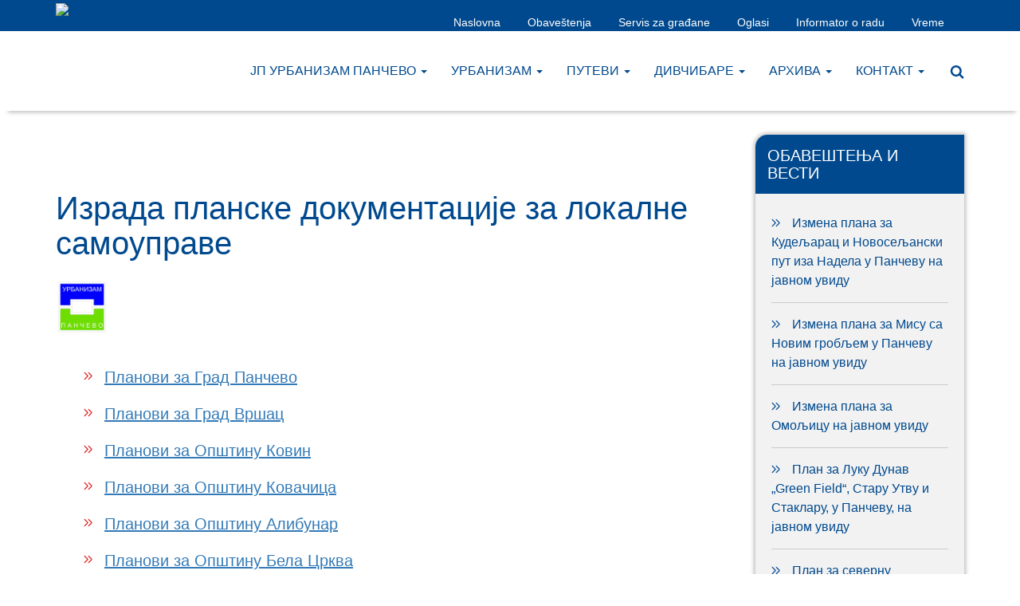

--- FILE ---
content_type: text/html; charset=UTF-8
request_url: https://urbanizam.pancevo.rs/naslovna/izrada-planske-dokumentacije-za-lokalne-samouprave/
body_size: 8840
content:
<!DOCTYPE html>
<html lang="sr-RS">
<head>


<meta http-equiv="cache-control" content="max-age=0" />
<meta http-equiv="cache-control" content="no-cache" />
<meta http-equiv="expires" content="0" />
<meta http-equiv="expires" content="Tue, 01 Jan 1980 1:00:00 GMT" />
<meta http-equiv="pragma" content="no-cache" />


<meta charset="UTF-8">
<meta name="viewport" content="width=device-width, initial-scale=1">
<link rel="profile" href="http://gmpg.org/xfn/11">

<title>Израда планске документације за локалне самоуправе &#8211; Javno preduzeće &quot;URBANIZAM&quot; Pančevo</title>
<meta name='robots' content='max-image-preview:large' />
<link rel="alternate" type="application/rss+xml" title="Javno preduzeće &quot;URBANIZAM&quot; Pančevo &raquo; довод" href="https://urbanizam.pancevo.rs/feed/" />
<link rel="alternate" type="application/rss+xml" title="Javno preduzeće &quot;URBANIZAM&quot; Pančevo &raquo; довод коментара" href="https://urbanizam.pancevo.rs/comments/feed/" />
<link rel="alternate" title="oEmbed (JSON)" type="application/json+oembed" href="https://urbanizam.pancevo.rs/wp-json/oembed/1.0/embed?url=https%3A%2F%2Furbanizam.pancevo.rs%2Fnaslovna%2Fizrada-planske-dokumentacije-za-lokalne-samouprave%2F" />
<link rel="alternate" title="oEmbed (XML)" type="text/xml+oembed" href="https://urbanizam.pancevo.rs/wp-json/oembed/1.0/embed?url=https%3A%2F%2Furbanizam.pancevo.rs%2Fnaslovna%2Fizrada-planske-dokumentacije-za-lokalne-samouprave%2F&#038;format=xml" />
<style id='wp-img-auto-sizes-contain-inline-css' type='text/css'>
img:is([sizes=auto i],[sizes^="auto," i]){contain-intrinsic-size:3000px 1500px}
/*# sourceURL=wp-img-auto-sizes-contain-inline-css */
</style>
<style id='wp-emoji-styles-inline-css' type='text/css'>

	img.wp-smiley, img.emoji {
		display: inline !important;
		border: none !important;
		box-shadow: none !important;
		height: 1em !important;
		width: 1em !important;
		margin: 0 0.07em !important;
		vertical-align: -0.1em !important;
		background: none !important;
		padding: 0 !important;
	}
/*# sourceURL=wp-emoji-styles-inline-css */
</style>
<link rel='stylesheet' id='wp-block-library-css' href='https://urbanizam.pancevo.rs/wp-includes/css/dist/block-library/style.min.css?ver=c555c4ec99abfaeffc785b1ee5c12a50' type='text/css' media='all' />
<style id='global-styles-inline-css' type='text/css'>
:root{--wp--preset--aspect-ratio--square: 1;--wp--preset--aspect-ratio--4-3: 4/3;--wp--preset--aspect-ratio--3-4: 3/4;--wp--preset--aspect-ratio--3-2: 3/2;--wp--preset--aspect-ratio--2-3: 2/3;--wp--preset--aspect-ratio--16-9: 16/9;--wp--preset--aspect-ratio--9-16: 9/16;--wp--preset--color--black: #000000;--wp--preset--color--cyan-bluish-gray: #abb8c3;--wp--preset--color--white: #ffffff;--wp--preset--color--pale-pink: #f78da7;--wp--preset--color--vivid-red: #cf2e2e;--wp--preset--color--luminous-vivid-orange: #ff6900;--wp--preset--color--luminous-vivid-amber: #fcb900;--wp--preset--color--light-green-cyan: #7bdcb5;--wp--preset--color--vivid-green-cyan: #00d084;--wp--preset--color--pale-cyan-blue: #8ed1fc;--wp--preset--color--vivid-cyan-blue: #0693e3;--wp--preset--color--vivid-purple: #9b51e0;--wp--preset--gradient--vivid-cyan-blue-to-vivid-purple: linear-gradient(135deg,rgb(6,147,227) 0%,rgb(155,81,224) 100%);--wp--preset--gradient--light-green-cyan-to-vivid-green-cyan: linear-gradient(135deg,rgb(122,220,180) 0%,rgb(0,208,130) 100%);--wp--preset--gradient--luminous-vivid-amber-to-luminous-vivid-orange: linear-gradient(135deg,rgb(252,185,0) 0%,rgb(255,105,0) 100%);--wp--preset--gradient--luminous-vivid-orange-to-vivid-red: linear-gradient(135deg,rgb(255,105,0) 0%,rgb(207,46,46) 100%);--wp--preset--gradient--very-light-gray-to-cyan-bluish-gray: linear-gradient(135deg,rgb(238,238,238) 0%,rgb(169,184,195) 100%);--wp--preset--gradient--cool-to-warm-spectrum: linear-gradient(135deg,rgb(74,234,220) 0%,rgb(151,120,209) 20%,rgb(207,42,186) 40%,rgb(238,44,130) 60%,rgb(251,105,98) 80%,rgb(254,248,76) 100%);--wp--preset--gradient--blush-light-purple: linear-gradient(135deg,rgb(255,206,236) 0%,rgb(152,150,240) 100%);--wp--preset--gradient--blush-bordeaux: linear-gradient(135deg,rgb(254,205,165) 0%,rgb(254,45,45) 50%,rgb(107,0,62) 100%);--wp--preset--gradient--luminous-dusk: linear-gradient(135deg,rgb(255,203,112) 0%,rgb(199,81,192) 50%,rgb(65,88,208) 100%);--wp--preset--gradient--pale-ocean: linear-gradient(135deg,rgb(255,245,203) 0%,rgb(182,227,212) 50%,rgb(51,167,181) 100%);--wp--preset--gradient--electric-grass: linear-gradient(135deg,rgb(202,248,128) 0%,rgb(113,206,126) 100%);--wp--preset--gradient--midnight: linear-gradient(135deg,rgb(2,3,129) 0%,rgb(40,116,252) 100%);--wp--preset--font-size--small: 13px;--wp--preset--font-size--medium: 20px;--wp--preset--font-size--large: 36px;--wp--preset--font-size--x-large: 42px;--wp--preset--spacing--20: 0.44rem;--wp--preset--spacing--30: 0.67rem;--wp--preset--spacing--40: 1rem;--wp--preset--spacing--50: 1.5rem;--wp--preset--spacing--60: 2.25rem;--wp--preset--spacing--70: 3.38rem;--wp--preset--spacing--80: 5.06rem;--wp--preset--shadow--natural: 6px 6px 9px rgba(0, 0, 0, 0.2);--wp--preset--shadow--deep: 12px 12px 50px rgba(0, 0, 0, 0.4);--wp--preset--shadow--sharp: 6px 6px 0px rgba(0, 0, 0, 0.2);--wp--preset--shadow--outlined: 6px 6px 0px -3px rgb(255, 255, 255), 6px 6px rgb(0, 0, 0);--wp--preset--shadow--crisp: 6px 6px 0px rgb(0, 0, 0);}:where(.is-layout-flex){gap: 0.5em;}:where(.is-layout-grid){gap: 0.5em;}body .is-layout-flex{display: flex;}.is-layout-flex{flex-wrap: wrap;align-items: center;}.is-layout-flex > :is(*, div){margin: 0;}body .is-layout-grid{display: grid;}.is-layout-grid > :is(*, div){margin: 0;}:where(.wp-block-columns.is-layout-flex){gap: 2em;}:where(.wp-block-columns.is-layout-grid){gap: 2em;}:where(.wp-block-post-template.is-layout-flex){gap: 1.25em;}:where(.wp-block-post-template.is-layout-grid){gap: 1.25em;}.has-black-color{color: var(--wp--preset--color--black) !important;}.has-cyan-bluish-gray-color{color: var(--wp--preset--color--cyan-bluish-gray) !important;}.has-white-color{color: var(--wp--preset--color--white) !important;}.has-pale-pink-color{color: var(--wp--preset--color--pale-pink) !important;}.has-vivid-red-color{color: var(--wp--preset--color--vivid-red) !important;}.has-luminous-vivid-orange-color{color: var(--wp--preset--color--luminous-vivid-orange) !important;}.has-luminous-vivid-amber-color{color: var(--wp--preset--color--luminous-vivid-amber) !important;}.has-light-green-cyan-color{color: var(--wp--preset--color--light-green-cyan) !important;}.has-vivid-green-cyan-color{color: var(--wp--preset--color--vivid-green-cyan) !important;}.has-pale-cyan-blue-color{color: var(--wp--preset--color--pale-cyan-blue) !important;}.has-vivid-cyan-blue-color{color: var(--wp--preset--color--vivid-cyan-blue) !important;}.has-vivid-purple-color{color: var(--wp--preset--color--vivid-purple) !important;}.has-black-background-color{background-color: var(--wp--preset--color--black) !important;}.has-cyan-bluish-gray-background-color{background-color: var(--wp--preset--color--cyan-bluish-gray) !important;}.has-white-background-color{background-color: var(--wp--preset--color--white) !important;}.has-pale-pink-background-color{background-color: var(--wp--preset--color--pale-pink) !important;}.has-vivid-red-background-color{background-color: var(--wp--preset--color--vivid-red) !important;}.has-luminous-vivid-orange-background-color{background-color: var(--wp--preset--color--luminous-vivid-orange) !important;}.has-luminous-vivid-amber-background-color{background-color: var(--wp--preset--color--luminous-vivid-amber) !important;}.has-light-green-cyan-background-color{background-color: var(--wp--preset--color--light-green-cyan) !important;}.has-vivid-green-cyan-background-color{background-color: var(--wp--preset--color--vivid-green-cyan) !important;}.has-pale-cyan-blue-background-color{background-color: var(--wp--preset--color--pale-cyan-blue) !important;}.has-vivid-cyan-blue-background-color{background-color: var(--wp--preset--color--vivid-cyan-blue) !important;}.has-vivid-purple-background-color{background-color: var(--wp--preset--color--vivid-purple) !important;}.has-black-border-color{border-color: var(--wp--preset--color--black) !important;}.has-cyan-bluish-gray-border-color{border-color: var(--wp--preset--color--cyan-bluish-gray) !important;}.has-white-border-color{border-color: var(--wp--preset--color--white) !important;}.has-pale-pink-border-color{border-color: var(--wp--preset--color--pale-pink) !important;}.has-vivid-red-border-color{border-color: var(--wp--preset--color--vivid-red) !important;}.has-luminous-vivid-orange-border-color{border-color: var(--wp--preset--color--luminous-vivid-orange) !important;}.has-luminous-vivid-amber-border-color{border-color: var(--wp--preset--color--luminous-vivid-amber) !important;}.has-light-green-cyan-border-color{border-color: var(--wp--preset--color--light-green-cyan) !important;}.has-vivid-green-cyan-border-color{border-color: var(--wp--preset--color--vivid-green-cyan) !important;}.has-pale-cyan-blue-border-color{border-color: var(--wp--preset--color--pale-cyan-blue) !important;}.has-vivid-cyan-blue-border-color{border-color: var(--wp--preset--color--vivid-cyan-blue) !important;}.has-vivid-purple-border-color{border-color: var(--wp--preset--color--vivid-purple) !important;}.has-vivid-cyan-blue-to-vivid-purple-gradient-background{background: var(--wp--preset--gradient--vivid-cyan-blue-to-vivid-purple) !important;}.has-light-green-cyan-to-vivid-green-cyan-gradient-background{background: var(--wp--preset--gradient--light-green-cyan-to-vivid-green-cyan) !important;}.has-luminous-vivid-amber-to-luminous-vivid-orange-gradient-background{background: var(--wp--preset--gradient--luminous-vivid-amber-to-luminous-vivid-orange) !important;}.has-luminous-vivid-orange-to-vivid-red-gradient-background{background: var(--wp--preset--gradient--luminous-vivid-orange-to-vivid-red) !important;}.has-very-light-gray-to-cyan-bluish-gray-gradient-background{background: var(--wp--preset--gradient--very-light-gray-to-cyan-bluish-gray) !important;}.has-cool-to-warm-spectrum-gradient-background{background: var(--wp--preset--gradient--cool-to-warm-spectrum) !important;}.has-blush-light-purple-gradient-background{background: var(--wp--preset--gradient--blush-light-purple) !important;}.has-blush-bordeaux-gradient-background{background: var(--wp--preset--gradient--blush-bordeaux) !important;}.has-luminous-dusk-gradient-background{background: var(--wp--preset--gradient--luminous-dusk) !important;}.has-pale-ocean-gradient-background{background: var(--wp--preset--gradient--pale-ocean) !important;}.has-electric-grass-gradient-background{background: var(--wp--preset--gradient--electric-grass) !important;}.has-midnight-gradient-background{background: var(--wp--preset--gradient--midnight) !important;}.has-small-font-size{font-size: var(--wp--preset--font-size--small) !important;}.has-medium-font-size{font-size: var(--wp--preset--font-size--medium) !important;}.has-large-font-size{font-size: var(--wp--preset--font-size--large) !important;}.has-x-large-font-size{font-size: var(--wp--preset--font-size--x-large) !important;}
/*# sourceURL=global-styles-inline-css */
</style>

<style id='classic-theme-styles-inline-css' type='text/css'>
/*! This file is auto-generated */
.wp-block-button__link{color:#fff;background-color:#32373c;border-radius:9999px;box-shadow:none;text-decoration:none;padding:calc(.667em + 2px) calc(1.333em + 2px);font-size:1.125em}.wp-block-file__button{background:#32373c;color:#fff;text-decoration:none}
/*# sourceURL=/wp-includes/css/classic-themes.min.css */
</style>
<link rel='stylesheet' id='rs-plugin-settings-css' href='https://urbanizam.pancevo.rs/wp-content/plugins/revslider/public/assets/css/settings.css?ver=5.3.1.5' type='text/css' media='all' />
<style id='rs-plugin-settings-inline-css' type='text/css'>
#rs-demo-id {}
/*# sourceURL=rs-plugin-settings-inline-css */
</style>
<link rel='stylesheet' id='bootstrapcss-css' href='https://urbanizam.pancevo.rs/wp-content/themes/direkcija-pancevo/bootstrap/css/bootstrap.min.css?ver=4.0.3' type='text/css' media='all' />
<link rel='stylesheet' id='lightbox-css' href='https://urbanizam.pancevo.rs/wp-content/themes/direkcija-pancevo/css/lightbox.min.css?ver=c555c4ec99abfaeffc785b1ee5c12a50' type='text/css' media='all' />
<link rel='stylesheet' id='direkcija-pancevo-style-css' href='https://urbanizam.pancevo.rs/wp-content/themes/direkcija-pancevo/style.css?ver=c555c4ec99abfaeffc785b1ee5c12a50' type='text/css' media='all' />
<script type="text/javascript" src="https://urbanizam.pancevo.rs/wp-includes/js/jquery/jquery.js?ver=c555c4ec99abfaeffc785b1ee5c12a50" id="jquery-js"></script>
<script type="text/javascript" src="https://urbanizam.pancevo.rs/wp-content/plugins/revslider/public/assets/js/jquery.themepunch.tools.min.js?ver=5.3.1.5" id="tp-tools-js"></script>
<script type="text/javascript" src="https://urbanizam.pancevo.rs/wp-content/plugins/revslider/public/assets/js/jquery.themepunch.revolution.min.js?ver=5.3.1.5" id="revmin-js"></script>
<script type="text/javascript" src="https://urbanizam.pancevo.rs/wp-content/plugins/revslider/public/assets/js/extensions/revolution.extension.actions.min.js?ver=5.3.1.5" id="revmin-actions-js"></script>
<script type="text/javascript" src="https://urbanizam.pancevo.rs/wp-content/plugins/revslider/public/assets/js/extensions/revolution.extension.carousel.min.js?ver=5.3.1.5" id="revmin-carousel-js"></script>
<script type="text/javascript" src="https://urbanizam.pancevo.rs/wp-content/plugins/revslider/public/assets/js/extensions/revolution.extension.kenburn.min.js?ver=5.3.1.5" id="revmin-kenburn-js"></script>
<script type="text/javascript" src="https://urbanizam.pancevo.rs/wp-content/plugins/revslider/public/assets/js/extensions/revolution.extension.layeranimation.min.js?ver=5.3.1.5" id="revmin-layeranimation-js"></script>
<script type="text/javascript" src="https://urbanizam.pancevo.rs/wp-content/plugins/revslider/public/assets/js/extensions/revolution.extension.migration.min.js?ver=5.3.1.5" id="revmin-migration-js"></script>
<script type="text/javascript" src="https://urbanizam.pancevo.rs/wp-content/plugins/revslider/public/assets/js/extensions/revolution.extension.navigation.min.js?ver=5.3.1.5" id="revmin-navigation-js"></script>
<script type="text/javascript" src="https://urbanizam.pancevo.rs/wp-content/plugins/revslider/public/assets/js/extensions/revolution.extension.parallax.min.js?ver=5.3.1.5" id="revmin-parallax-js"></script>
<script type="text/javascript" src="https://urbanizam.pancevo.rs/wp-content/plugins/revslider/public/assets/js/extensions/revolution.extension.slideanims.min.js?ver=5.3.1.5" id="revmin-slideanims-js"></script>
<script type="text/javascript" src="https://urbanizam.pancevo.rs/wp-content/plugins/revslider/public/assets/js/extensions/revolution.extension.video.min.js?ver=5.3.1.5" id="revmin-video-js"></script>
<link rel="https://api.w.org/" href="https://urbanizam.pancevo.rs/wp-json/" /><link rel="alternate" title="JSON" type="application/json" href="https://urbanizam.pancevo.rs/wp-json/wp/v2/pages/6398" /><link rel="EditURI" type="application/rsd+xml" title="RSD" href="https://urbanizam.pancevo.rs/xmlrpc.php?rsd" />

<link rel="canonical" href="https://urbanizam.pancevo.rs/naslovna/izrada-planske-dokumentacije-za-lokalne-samouprave/" />
<link rel='shortlink' href='https://urbanizam.pancevo.rs/?p=6398' />
<style type="text/css">.recentcomments a{display:inline !important;padding:0 !important;margin:0 !important;}</style><meta name="generator" content="Powered by Slider Revolution 5.3.1.5 - responsive, Mobile-Friendly Slider Plugin for WordPress with comfortable drag and drop interface." />
</head>

<body class="wp-singular page-template page-template-page-visenamenski page-template-page-visenamenski-php page page-id-6398 page-child parent-pageid-2784 wp-theme-direkcija-pancevo">
<div id="page" class="site">
	<header class="site-header">
		<div class="top-nav text-right">
			<div class="container">
			<ul id="menu-top-menu" class="list-inline"><li id="menu-item-9492" class="menu-item menu-item-type-post_type menu-item-object-page menu-item-home current-page-ancestor menu-item-9492"><a href="https://urbanizam.pancevo.rs/">Naslovna</a></li>
<li id="menu-item-3397" class="menu-item menu-item-type-custom menu-item-object-custom menu-item-3397"><a href="https://urbanizam.pancevo.rs/obavestenja/">Obaveštenja</a></li>
<li id="menu-item-3348" class="menu-item menu-item-type-post_type menu-item-object-page menu-item-3348"><a href="https://urbanizam.pancevo.rs/servis-za-gradjane/">Servis za građane</a></li>
<li id="menu-item-9336" class="menu-item menu-item-type-post_type menu-item-object-page menu-item-9336"><a href="https://urbanizam.pancevo.rs/oglasi-urbanizam/">Oglasi</a></li>
<li id="menu-item-8907" class="menu-item menu-item-type-custom menu-item-object-custom menu-item-8907"><a href="https://informator.poverenik.rs/informator?org=RwPGQs9DPnFumtn6t">Informator o radu</a></li>
<li id="menu-item-8746" class="menu-item menu-item-type-post_type menu-item-object-page menu-item-8746"><a href="https://urbanizam.pancevo.rs/servis-za-gradjane/vremenska-prognoza/">Vreme</a></li>
</ul>			</div>
		</div>
		<nav class="navbar navbar-default">
		  <div class="container">
		    <!-- Brand and toggle get grouped for better mobile display -->
		    <div class="navbar-header">
		      <button type="button" class="navbar-toggle collapsed" data-toggle="collapse" data-target="#bs-example-navbar-collapse-1" aria-expanded="false">
		        <span class="sr-only">Toggle navigation</span>
		        <span class="icon-bar"></span>
		        <span class="icon-bar"></span>
		        <span class="icon-bar"></span>
		      </button>
		      <div class="logo">
                <a class="navbar-brand" href="https://urbanizam.pancevo.rs"><img src="http://www.direkcija.pancevo.rs/wp-content/uploads/2017/09/dlogo_kocka.png"></a>
              </div>
		    </div>
		    <div id="bs-example-navbar-collapse-1" class="collapse navbar-collapse"><ul id="menu-primary-menu" class="nav navbar-nav navbar-right"><li id="menu-item-3142" class="menu-item menu-item-type-post_type menu-item-object-page menu-item-has-children menu-item-3142 dropdown"><a title="ЈП Урбанизам Панчево" href="https://urbanizam.pancevo.rs/jp-direkcija/" data-toggle="dropdown" class="dropdown-toggle" aria-haspopup="true">ЈП Урбанизам Панчево <span class="caret"></span></a>
<ul role="menu" class=" dropdown-menu">
	<li id="menu-item-3155" class="menu-item menu-item-type-post_type menu-item-object-page menu-item-3155"><a title="Организациона структура" href="https://urbanizam.pancevo.rs/organizaciona-struktura/">Организациона структура</a></li>
	<li id="menu-item-9128" class="menu-item menu-item-type-post_type menu-item-object-page menu-item-9128"><a title="Акта предузећа" href="https://urbanizam.pancevo.rs/naslovna/dokumenta-preduzeca/dokumenta/">Акта предузећа</a></li>
	<li id="menu-item-3158" class="menu-item menu-item-type-post_type menu-item-object-page menu-item-3158"><a title="Стручно &#8211; научни скупови и манифестације" href="https://urbanizam.pancevo.rs/strucni-skupovi-i-manifestacije/">Стручно &#8211; научни скупови и манифестације</a></li>
</ul>
</li>
<li id="menu-item-3166" class="menu-item menu-item-type-post_type menu-item-object-page current-menu-ancestor current-menu-parent current_page_parent current_page_ancestor menu-item-has-children menu-item-3166 dropdown"><a title="Урбанизам" href="https://urbanizam.pancevo.rs/urbanizam/" data-toggle="dropdown" class="dropdown-toggle" aria-haspopup="true">Урбанизам <span class="caret"></span></a>
<ul role="menu" class=" dropdown-menu">
	<li id="menu-item-3169" class="menu-item menu-item-type-post_type menu-item-object-page menu-item-3169"><a title="Процедура израде планских докумената" href="https://urbanizam.pancevo.rs/procedura-planskih-dokumenata/">Процедура израде планских докумената</a></li>
	<li id="menu-item-6410" class="menu-item menu-item-type-post_type menu-item-object-page current-menu-item page_item page-item-6398 current_page_item menu-item-6410 active"><a title="Израда планске документације за локалне самоуправе" href="https://urbanizam.pancevo.rs/naslovna/izrada-planske-dokumentacije-za-lokalne-samouprave/">Израда планске документације за локалне самоуправе</a></li>
	<li id="menu-item-3253" class="menu-item menu-item-type-taxonomy menu-item-object-planovi menu-item-3253"><a title="Урађени планови - Панчево" href="https://urbanizam.pancevo.rs/planovi/uradjeni-planovi/">Урађени планови &#8211; Панчево</a></li>
</ul>
</li>
<li id="menu-item-6172" class="menu-item menu-item-type-post_type menu-item-object-page menu-item-has-children menu-item-6172 dropdown"><a title="Путеви" href="https://urbanizam.pancevo.rs/putevi/" data-toggle="dropdown" class="dropdown-toggle" aria-haspopup="true">Путеви <span class="caret"></span></a>
<ul role="menu" class=" dropdown-menu">
	<li id="menu-item-9566" class="menu-item menu-item-type-post_type menu-item-object-page menu-item-9566"><a title="Vreme u Pančevu" href="https://urbanizam.pancevo.rs/servis-za-gradjane/vremenska-prognoza/">Vreme u Pančevu</a></li>
</ul>
</li>
<li id="menu-item-3175" class="menu-item menu-item-type-post_type menu-item-object-page menu-item-has-children menu-item-3175 dropdown"><a title="Дивчибаре" href="https://urbanizam.pancevo.rs/divcibare/" data-toggle="dropdown" class="dropdown-toggle" aria-haspopup="true">Дивчибаре <span class="caret"></span></a>
<ul role="menu" class=" dropdown-menu">
	<li id="menu-item-9564" class="menu-item menu-item-type-post_type menu-item-object-page menu-item-9564"><a title="Дивчибаре информације о сменама" href="https://urbanizam.pancevo.rs/divcibare-raspored-smena/">Дивчибаре информације о сменама</a></li>
</ul>
</li>
<li id="menu-item-5513" class="menu-item menu-item-type-custom menu-item-object-custom menu-item-has-children menu-item-5513 dropdown"><a title="Aрхива" href="https://urbanizam.pancevo.rs/servis-za-gradjane/arhiva-jp-direkcija-pancevo/" data-toggle="dropdown" class="dropdown-toggle" aria-haspopup="true">Aрхива <span class="caret"></span></a>
<ul role="menu" class=" dropdown-menu">
	<li id="menu-item-3119" class="menu-item menu-item-type-post_type menu-item-object-page menu-item-3119"><a title="Нискоградња &#8211; ЈП &#8222;Дирекција&#8220; Панчево" href="https://urbanizam.pancevo.rs/niskogradnja/">Нискоградња &#8211; ЈП &#8222;Дирекција&#8220; Панчево</a></li>
	<li id="menu-item-3255" class="menu-item menu-item-type-taxonomy menu-item-object-niskogradnja menu-item-3255"><a title="- Изведени Радови" href="https://urbanizam.pancevo.rs/niskogradnja/izvedeni-radovi/">&#8211; Изведени Радови</a></li>
	<li id="menu-item-3457" class="menu-item menu-item-type-custom menu-item-object-custom menu-item-3457"><a title="- Радови у току" href="https://urbanizam.pancevo.rs/niskogradnja/radovi-u-toku/">&#8211; Радови у току</a></li>
	<li id="menu-item-3256" class="menu-item menu-item-type-taxonomy menu-item-object-niskogradnja menu-item-3256"><a title="- Планирани Радови" href="https://urbanizam.pancevo.rs/niskogradnja/planirani-radovi/">&#8211; Планирани Радови</a></li>
	<li id="menu-item-3174" class="menu-item menu-item-type-post_type menu-item-object-page menu-item-3174"><a title="Високоградња &#8211; ЈП &#8222;Дирекција&#8220; Панчево" href="https://urbanizam.pancevo.rs/visokogradnja/">Високоградња &#8211; ЈП &#8222;Дирекција&#8220; Панчево</a></li>
	<li id="menu-item-3257" class="menu-item menu-item-type-taxonomy menu-item-object-visokogradnja menu-item-3257"><a title="- Изведени радови" href="https://urbanizam.pancevo.rs/visokogradnja/izvedeni-radovi/">&#8211; Изведени радови</a></li>
	<li id="menu-item-3455" class="menu-item menu-item-type-custom menu-item-object-custom menu-item-3455"><a title="- Радови у току" href="https://urbanizam.pancevo.rs/visokogradnja/radovi-u-toku/">&#8211; Радови у току</a></li>
	<li id="menu-item-3454" class="menu-item menu-item-type-custom menu-item-object-custom menu-item-3454"><a title="- Планирани Радови" href="https://urbanizam.pancevo.rs/visokogradnja/planirani-radovi/">&#8211; Планирани Радови</a></li>
	<li id="menu-item-5514" class="menu-item menu-item-type-post_type menu-item-object-page menu-item-5514"><a title="Пословни простор &#8211; СТАРА АРХИВА &#8211; ЈП &#8222;Дирекција&#8220; Панчево" href="https://urbanizam.pancevo.rs/poslovni-prostor/">Пословни простор &#8211; СТАРА АРХИВА &#8211; ЈП &#8222;Дирекција&#8220; Панчево</a></li>
	<li id="menu-item-5522" class="menu-item menu-item-type-custom menu-item-object-custom menu-item-5522"><a title="Грађевинско земљиште ЈП &quot;Дирекција&quot; Панчево" href="https://urbanizam.pancevo.rs/gradjevinsko-zemljiste/">Грађевинско земљиште ЈП &#8222;Дирекција&#8220; Панчево</a></li>
	<li id="menu-item-9344" class="menu-item menu-item-type-post_type menu-item-object-page menu-item-9344"><a title="Огласи ЈП &#8222;Дирекција&#8220; Панчево" href="https://urbanizam.pancevo.rs/oglasi/">Огласи ЈП &#8222;Дирекција&#8220; Панчево</a></li>
	<li id="menu-item-9152" class="menu-item menu-item-type-post_type menu-item-object-page menu-item-9152"><a title="Документа" href="https://urbanizam.pancevo.rs/doc/">Документа</a></li>
</ul>
</li>
<li id="menu-item-3395" class="menu-item menu-item-type-post_type menu-item-object-page menu-item-has-children menu-item-3395 dropdown"><a title="Контакт" href="https://urbanizam.pancevo.rs/contact/" data-toggle="dropdown" class="dropdown-toggle" aria-haspopup="true">Контакт <span class="caret"></span></a>
<ul role="menu" class=" dropdown-menu">
	<li id="menu-item-9238" class="menu-item menu-item-type-post_type menu-item-object-page menu-item-9238"><a title="Радне биографије" href="https://urbanizam.pancevo.rs/naslovna/radne-biografije/">Радне биографије</a></li>
</ul>
</li>
 <li id="searchli" class="search">
	    			<input class="search_box" type="checkbox" id="search_box">
  					<label class="icon-search" for="search_box"></label>
  					<div class="search_form">
						<form id="searchform" class="search-form" action="https://urbanizam.pancevo.rs" method="get" role="search">
						<label>
							<input class="search-field" type="search" title="Search for:" name="s" value="" placeholder="Претрага …">
						</label>
							<input class="search-submit" type="submit" value="Search">
						</form>
				</li></ul></div>		  </div><!-- /.container-fluid -->
		</nav>
	</header>

	<div id="content" class="site-content">

	<div class="single-pages">
		<div class="container">
			<div class="row">
				<div class="col-md-9 single-styles">
					<h1>Израда планске документације за локалне самоуправе</h1>
				<h2><img decoding="async" class="alignnone wp-image-8895" src="https://urbanizam.pancevo.rs/wp-content/uploads/2022/11/dlogo_kocka-150x150.png" sizes="(max-width: 66px) 100vw, 66px" srcset="https://urbanizam.pancevo.rs/wp-content/uploads/2022/11/dlogo_kocka-150x150.png 150w, https://urbanizam.pancevo.rs/wp-content/uploads/2022/11/dlogo_kocka.png 215w" alt="" width="66" height="66" /></h2>
<div class="row">
<div class="col-md-6 col-lg-7 pl45">
<ul>
<li><a href="https://urbanizam.pancevo.rs/naslovna/planovi-za-pancevo/">Планови за Град Панчево</a></li>
<li><a href="https://urbanizam.pancevo.rs/naslovna/planovi-za-vrsac/">Планови за Град Вршац</a></li>
<li><a href="https://urbanizam.pancevo.rs/naslovna/planovi-za-kovin/">Планови за Општину Ковин</a></li>
<li><a href="https://urbanizam.pancevo.rs/naslovna/planovi-za-kovacicu/">Планови за Општину Ковачица</a></li>
<li><a href="https://urbanizam.pancevo.rs/naslovna/planovi-za-alibunar/">Планови за Општину Алибунар</a></li>
<li><a href="https://urbanizam.pancevo.rs/naslovna/planovi-za-belu-crkvu/">Планови за Општину Бела Црква</a></li>
<li><a href="https://urbanizam.pancevo.rs/naslovna/planovi-za-plandiste/">Планови за Општину Пландиште</a></li>
<li><a href="https://urbanizam.pancevo.rs/naslovna/planovi-za-opovo/">Планови за Општину Опово</a></li>
<li><a href="https://urbanizam.pancevo.rs/naslovna/planovi-za-grad-kikinda/">Планови за Град Кикинду</a></li>
</ul>
</div>
</div>
<p>&nbsp;</p>
<p><img decoding="async" class="alignnone wp-image-6331 size-thumbnail" src="https://urbanizam.pancevo.rs/wp-content/uploads/2018/05/Pancevo-GRB-150x150.png" alt="" width="150" height="150" />         <img decoding="async" class="alignnone size-thumbnail wp-image-6336" src="https://urbanizam.pancevo.rs/wp-content/uploads/2018/05/Vrsac-GRB-150x150.png" alt="" width="150" height="150" />            <img loading="lazy" decoding="async" class="alignnone size-thumbnail wp-image-6351" src="https://urbanizam.pancevo.rs/wp-content/uploads/2018/05/Kovin-GRB-150x150.png" alt="" width="150" height="150" />         <img loading="lazy" decoding="async" class="alignnone size-thumbnail wp-image-6349" src="https://urbanizam.pancevo.rs/wp-content/uploads/2018/05/Kovacica-GRB-150x150.png" alt="" width="150" height="150" /></p>
<p><img loading="lazy" decoding="async" class="alignnone size-thumbnail wp-image-6341" src="https://urbanizam.pancevo.rs/wp-content/uploads/2018/05/Alibunar-GRB-150x150.png" alt="" width="150" height="150" />         <img loading="lazy" decoding="async" class="alignnone size-thumbnail wp-image-6344" src="https://urbanizam.pancevo.rs/wp-content/uploads/2018/05/BelaCrkva-GRB-150x150.png" alt="" width="150" height="150" />         <img loading="lazy" decoding="async" class="alignnone size-thumbnail wp-image-6357" src="https://urbanizam.pancevo.rs/wp-content/uploads/2018/05/Plandiste-GRB-150x150.png" alt="" width="150" height="150" />                <img loading="lazy" decoding="async" class="alignnone wp-image-385" title="Coat_of_arms_of_Opovo" src="https://redizajn.opovo.org.rs/wp-content/uploads/2021/01/Coat_of_arms_of_Opovo.png" alt="" width="118" height="146" /></p>
<p><img loading="lazy" decoding="async" class="alignnone size-thumbnail wp-image-6562" src="https://urbanizam.pancevo.rs/wp-content/uploads/2018/05/kikinda-grb-4-150x150.jpg" alt="" width="150" height="150" srcset="https://urbanizam.pancevo.rs/wp-content/uploads/2018/05/kikinda-grb-4-150x150.jpg 150w, https://urbanizam.pancevo.rs/wp-content/uploads/2018/05/kikinda-grb-4.jpg 300w" sizes="auto, (max-width: 150px) 100vw, 150px" /></p>
<p>&nbsp;</p>
<p>&nbsp;</p>
<p>Информације о процедури припреме, израде и доношења планских докумената (просторних и урбанистичких планова),  које су дефинисане Законом о планирању и изградњи Републике Србије, можете пронаћи на страни &#8212;&gt; <strong><a href="https://urbanizam.pancevo.rs/procedura-planskih-dokumenata/">Процедура израде планских докумената</a></strong></p>
							<div class="document-box-wrap pdf-list">
																							<div class="dbox-wrap">
									<div class="dbox-heading-wrap">
										<h3>Референц листа ЈП "Урбанизам" Панчево</h3>
									</div>
																					<ul>
																							<li><a href="https://urbanizam.pancevo.rs/wp-content/uploads/2025/04/JP-Urbanizam-Pancevo-Referenc-lista-2011-2024.pdf" download>JP Urbanizam Pancevo Referenc lista 2011 -2024. godina</a></li>
																						</ul>
																		</div>
								
														</div>

				</div>
									<div class="col-md-3 sidebar" id="desni-sidebar">
						<aside class="side-bar  crveni" id="post_list_widget-4"><div class="side-bar-title"><h3>Обавештења и Вести</h3></div><ul><li><a href="https://urbanizam.pancevo.rs/obavestenja/izmena-plana-za-kudeljarac-i-novoseljanski-put-iza-nadela-na-javnom-uvidu/">Измена плана за Кудељарац и Новосељански пут иза Надела у Панчеву на јавном увиду</a></li><li><a href="https://urbanizam.pancevo.rs/obavestenja/izmena-plana-za-misu-sa-novim-grobljem-u-pancevu-na-javnom-uvidu/">Измена плана за Мису са Новим гробљем у Панчеву на јавном увиду</a></li><li><a href="https://urbanizam.pancevo.rs/obavestenja/plan-za-omoljicu-na-javnom-uvidu/">Измена плана за Омољицу на јавном увиду</a></li><li><a href="https://urbanizam.pancevo.rs/obavestenja/9641/">План за Луку Дунав „Green Field“, Стару Утву и Стаклару, у Панчеву, на јавном увиду</a></li><li><a href="https://urbanizam.pancevo.rs/obavestenja/plan-za-severnu-industrijsku-zonu-na-javnom-uvidu/">План за северну индустријску зону у Панчеву, на јавном увиду</a></li><li><a href="https://urbanizam.pancevo.rs/obavestenja/izmene-plana-za-banatsko-novo-selo-na-ranom-javnom-uvidu/">Измене плана за Банатско Ново Село на раном јавном увиду</a></li><li><a href="https://urbanizam.pancevo.rs/obavestenja/plan-za-hipodrom-u-pancevu-na-javnom-uvidu/">Измена Плана за &#8222;Хиподром&#8220; у Панчеву, на јавном увиду</a></li><li><a href="https://urbanizam.pancevo.rs/obavestenja/plan-za-severnu-industrijsku-zonu-u-pancevu-na-ranom-javnom-uvidu/">Измене Плана за Северну индустријску зону у Панчеву на раном јавном увиду</a></li><li><a href="https://urbanizam.pancevo.rs/obavestenja/plan-za-blok-113-kotez-1-u-pancevu-na-javnom-uvidu/">Измене Плана за блок 113 (Котеж 1) у Панчеву на јавном увиду</a></li><li><a href="https://urbanizam.pancevo.rs/obavestenja/izmena-plana-za-hipodrom-u-pancevu-na-ranom-javnom-uvidu/">Измена Плана за Хиподром у Панчеву на раном јавном увиду</a></li></ul></aside><aside class="side-bar  crveni" id="post_list_widget-7"><div class="side-bar-title"><h3>Урбанизам</h3></div><ul><li><a href="https://urbanizam.pancevo.rs/urbanisticki-planovi/10033/">Измена плана за Омољицу</a></li><li><a href="https://urbanizam.pancevo.rs/urbanisticki-planovi/izmena-plana-luka-dunav-green-field-2-stara-utva-i-staklara-u-pancevu-celina-7/">Измена плана Лука Дунав, &#8222;Green Field 2&#8220;, Стара Утва и Стаклара у Панчеву &#8211; Целина ...</a></li><li><a href="https://urbanizam.pancevo.rs/urbanisticki-planovi/izmena-plana-za-severnu-industrijsku-zonu-u-pancevu/">Измена плана за северну индустријску зону у Панчеву</a></li><li><a href="https://urbanizam.pancevo.rs/urbanisticki-planovi/izmena-plana-dela-bloka-113-kotez-1-u-pancevu/">Измена плана дела блока 113 &#8211; Котеж 1 &#8211; у Панчеву </a></li><li><a href="https://urbanizam.pancevo.rs/urbanisticki-planovi/izmena-plana-za-hipodrom-u-pancevu-2/">Измена плана за Хиподром у Панчеву</a></li><li><a href="https://urbanizam.pancevo.rs/urbanisticki-planovi/izmena-plana-za-vetroelektrane-bela-anta-u-dolovu-teritorija-grada-panceva/">Измена плана за ветроелектране &#8222;Бела Анта&#8220; у Долову &#8211; територија града Панчева</a></li><li><a href="https://urbanizam.pancevo.rs/urbanisticki-planovi/plan-za-izgradnju-infrastrukturnih-objekata-energetskih-i-optickih-vodova-za-povezivanje-kompleksa-vetroelektrana/">План за изградњу инфраструктурних објеката- енергетских и оптичких водова за повезивање комплекса «Ветроелектрана»</a></li><li><a href="https://urbanizam.pancevo.rs/urbanisticki-planovi/izmena-plana-za-jabuku-na-teritoriji-grada-panceva/">Измена плана за Јабуку, на територији града Панчева</a></li><li><a href="https://urbanizam.pancevo.rs/urbanisticki-planovi/izmene-plana-za-severnu-industrijsku-zonu-2-u-pancevu/">Измене плана за северну индустријску зону 2 у Панчеву</a></li><li><a href="https://urbanizam.pancevo.rs/urbanisticki-planovi/izmena-plana-za-karaulu-i-skrobaru-u-pancevu-celina-4/">Измена плана за Караулу и Скробару у Панчеву &#8211; Целина 4</a></li></ul></aside>					</div>
							</div>
		</div>
	</div>


	</div><!-- #content -->

	<footer id="colophon" class="site-footer" role="contentinfo">
		<div class="container-fluid">
			<div class="row">
				<div class="col-md-12 plr0">
					<div class="logos-box text-center">
						<ul class="list-inline">
													<li><a target="_blank" href="https://urbanizam.pancevo.rs/"><img src="https://urbanizam.pancevo.rs/wp-content/uploads/2022/11/dlogo_kocka-e1694169108935.png"></a></li>
					      								<li><a target="_blank" href="http://www.pancevo.rs/"><img src="https://urbanizam.pancevo.rs/wp-content/uploads/2016/12/logo1-e1614928495832.jpg"></a></li>
					      								<li><a target="_blank" href="http://www.vodovodpa.rs/"><img src="https://urbanizam.pancevo.rs/wp-content/uploads/2016/12/logo9.jpg"></a></li>
					      								<li><a target="_blank" href="http://www.grejanje-pancevo.co.rs/"><img src="https://urbanizam.pancevo.rs/wp-content/uploads/2016/12/logo6.jpg"></a></li>
					      								<li><a target="_blank" href="http://www.jkphigijena.rs/"><img src="https://urbanizam.pancevo.rs/wp-content/uploads/2016/12/logo8.jpg"></a></li>
					      								<li><a target="_blank" href="http://www.jkpzelenilo.co.rs/"><img src="https://urbanizam.pancevo.rs/wp-content/uploads/2016/12/logo4.jpg"></a></li>
					      								<li><a target="_blank" href="http://jkpmladost.rs/"><img src="https://urbanizam.pancevo.rs/wp-content/uploads/2016/12/logo3.jpg"></a></li>
					      								<li><a target="_blank" href="http://www.gsapancevo.rs/"><img src="https://urbanizam.pancevo.rs/wp-content/uploads/2016/12/logo2.jpg"></a></li>
					      								<li><a target="_blank" href=""><img src=""></a></li>
					      						</ul>
					</div>
					<div class="copyright text-center">
						<p>Javno preduzeće »Urbanizam« Pančevo, 26000 Pančevo, Karađorđeva 4</p>
						<ul class="list-inline">
							<li>013/ 2190 300</li>
						</ul>	
					</div>
				</div>
			</div>	
		</div>
	</footer>
</div><!-- #page -->

<script type="speculationrules">
{"prefetch":[{"source":"document","where":{"and":[{"href_matches":"/*"},{"not":{"href_matches":["/wp-*.php","/wp-admin/*","/wp-content/uploads/*","/wp-content/*","/wp-content/plugins/*","/wp-content/themes/direkcija-pancevo/*","/*\\?(.+)"]}},{"not":{"selector_matches":"a[rel~=\"nofollow\"]"}},{"not":{"selector_matches":".no-prefetch, .no-prefetch a"}}]},"eagerness":"conservative"}]}
</script>
<script type="text/javascript" src="https://urbanizam.pancevo.rs/wp-content/themes/direkcija-pancevo/bootstrap/js/bootstrap.min.js?ver=dev%201.0" id="bootstrapjs-js"></script>
<script type="text/javascript" src="https://urbanizam.pancevo.rs/wp-content/themes/direkcija-pancevo/js/custom.js?ver=dev%201.1" id="customjs-js"></script>
<script type="text/javascript" src="https://urbanizam.pancevo.rs/wp-content/themes/direkcija-pancevo/js/lightbox-plus-jquery.min.js?ver=dev%201.1" id="lightbox-js"></script>
<script id="wp-emoji-settings" type="application/json">
{"baseUrl":"https://s.w.org/images/core/emoji/17.0.2/72x72/","ext":".png","svgUrl":"https://s.w.org/images/core/emoji/17.0.2/svg/","svgExt":".svg","source":{"concatemoji":"https://urbanizam.pancevo.rs/wp-includes/js/wp-emoji-release.min.js?ver=c555c4ec99abfaeffc785b1ee5c12a50"}}
</script>
<script type="module">
/* <![CDATA[ */
/*! This file is auto-generated */
const a=JSON.parse(document.getElementById("wp-emoji-settings").textContent),o=(window._wpemojiSettings=a,"wpEmojiSettingsSupports"),s=["flag","emoji"];function i(e){try{var t={supportTests:e,timestamp:(new Date).valueOf()};sessionStorage.setItem(o,JSON.stringify(t))}catch(e){}}function c(e,t,n){e.clearRect(0,0,e.canvas.width,e.canvas.height),e.fillText(t,0,0);t=new Uint32Array(e.getImageData(0,0,e.canvas.width,e.canvas.height).data);e.clearRect(0,0,e.canvas.width,e.canvas.height),e.fillText(n,0,0);const a=new Uint32Array(e.getImageData(0,0,e.canvas.width,e.canvas.height).data);return t.every((e,t)=>e===a[t])}function p(e,t){e.clearRect(0,0,e.canvas.width,e.canvas.height),e.fillText(t,0,0);var n=e.getImageData(16,16,1,1);for(let e=0;e<n.data.length;e++)if(0!==n.data[e])return!1;return!0}function u(e,t,n,a){switch(t){case"flag":return n(e,"\ud83c\udff3\ufe0f\u200d\u26a7\ufe0f","\ud83c\udff3\ufe0f\u200b\u26a7\ufe0f")?!1:!n(e,"\ud83c\udde8\ud83c\uddf6","\ud83c\udde8\u200b\ud83c\uddf6")&&!n(e,"\ud83c\udff4\udb40\udc67\udb40\udc62\udb40\udc65\udb40\udc6e\udb40\udc67\udb40\udc7f","\ud83c\udff4\u200b\udb40\udc67\u200b\udb40\udc62\u200b\udb40\udc65\u200b\udb40\udc6e\u200b\udb40\udc67\u200b\udb40\udc7f");case"emoji":return!a(e,"\ud83e\u1fac8")}return!1}function f(e,t,n,a){let r;const o=(r="undefined"!=typeof WorkerGlobalScope&&self instanceof WorkerGlobalScope?new OffscreenCanvas(300,150):document.createElement("canvas")).getContext("2d",{willReadFrequently:!0}),s=(o.textBaseline="top",o.font="600 32px Arial",{});return e.forEach(e=>{s[e]=t(o,e,n,a)}),s}function r(e){var t=document.createElement("script");t.src=e,t.defer=!0,document.head.appendChild(t)}a.supports={everything:!0,everythingExceptFlag:!0},new Promise(t=>{let n=function(){try{var e=JSON.parse(sessionStorage.getItem(o));if("object"==typeof e&&"number"==typeof e.timestamp&&(new Date).valueOf()<e.timestamp+604800&&"object"==typeof e.supportTests)return e.supportTests}catch(e){}return null}();if(!n){if("undefined"!=typeof Worker&&"undefined"!=typeof OffscreenCanvas&&"undefined"!=typeof URL&&URL.createObjectURL&&"undefined"!=typeof Blob)try{var e="postMessage("+f.toString()+"("+[JSON.stringify(s),u.toString(),c.toString(),p.toString()].join(",")+"));",a=new Blob([e],{type:"text/javascript"});const r=new Worker(URL.createObjectURL(a),{name:"wpTestEmojiSupports"});return void(r.onmessage=e=>{i(n=e.data),r.terminate(),t(n)})}catch(e){}i(n=f(s,u,c,p))}t(n)}).then(e=>{for(const n in e)a.supports[n]=e[n],a.supports.everything=a.supports.everything&&a.supports[n],"flag"!==n&&(a.supports.everythingExceptFlag=a.supports.everythingExceptFlag&&a.supports[n]);var t;a.supports.everythingExceptFlag=a.supports.everythingExceptFlag&&!a.supports.flag,a.supports.everything||((t=a.source||{}).concatemoji?r(t.concatemoji):t.wpemoji&&t.twemoji&&(r(t.twemoji),r(t.wpemoji)))});
//# sourceURL=https://urbanizam.pancevo.rs/wp-includes/js/wp-emoji-loader.min.js
/* ]]> */
</script>

</body>
</html>
